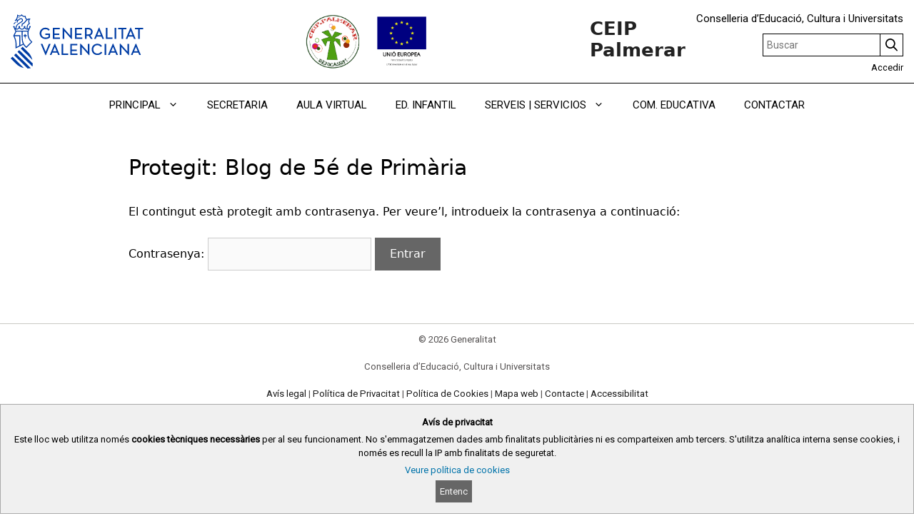

--- FILE ---
content_type: image/svg+xml
request_url: https://portal.edu.gva.es/portal/wp-content/uploads/sites/16/2026/01/logo-gva-azul_003DA5.svg
body_size: 2722
content:
<?xml version="1.0" encoding="UTF-8"?> <svg xmlns="http://www.w3.org/2000/svg" xmlns:svg="http://www.w3.org/2000/svg" width="193" height="80" clip-rule="evenodd" fill-rule="evenodd" stroke-linejoin="round" version="1.1" xml:space="preserve"> <g class="layer"> <title>Layer 1</title> <g id="svg_1" transform="matrix(1,0,0,1,179.046,25.452)"> <path d="m0,29.02l2.62,-6.4l2.62,6.4l-5.24,0zm2.25,-11.07l-6.83,16.53l2.37,0l1.34,-3.32l6.97,0l1.35,3.32l2.36,0l-6.83,-16.53l-0.73,0zm-22.16,0l-0.73,0l0,16.53l2.21,0l0,-11.59l10.38,11.8l0.73,0l0,-16.53l-2.21,0l0,11.58l-10.38,-11.79zm-57.56,0l-0.73,0l0,16.53l2.21,0l0,-11.59l10.38,11.8l0.73,0l0,-16.53l-2.21,0l0,11.58l-10.38,-11.79zm-4.99,0.21l-10.17,0l0,16.32l10.49,0l0,-2.14l-8.19,0l0,-3.62l7.02,0l0,-2.12l-7.02,0l0,-6.3l7.87,0l0,-2.14zm-35.24,10.86l2.62,-6.4l2.62,6.4l-5.24,0zm2.26,-11.07l-6.84,16.53l2.37,0l1.35,-3.32l6.96,0l1.35,3.32l2.37,0l-6.84,-16.53l-0.72,0zm-58.72,16.92l19.6,19.6c1.59,0 3.17,-0.15 4.73,-0.46l-21.73,-21.73l-2.6,2.59zm14.43,19.02l-16.72,-16.72l-2.6,2.59l7.84,7.83c3.26,3.27 7.26,5.36 11.48,6.3m-13.74,-67.08c-1.42,2.09 -1.65,2.14 -1.65,2.14c0,0 1.34,0.41 2.17,-0.82c1.42,-2.09 1.67,-2.14 1.67,-2.14c0,0 -1.35,-0.42 -2.19,0.82m6.36,-6.55c0.41,0 0.75,-0.33 0.75,-0.75c0,-0.41 -0.34,-0.75 -0.75,-0.75c-0.42,0 -0.75,0.34 -0.75,0.75c0,0.42 0.33,0.75 0.75,0.75m9.66,26.58l1.67,0l0,-1.41l-1.67,0l0,-1.66l-1.41,0l0,1.66l-1.66,0l0,1.41l1.66,0l0,1.66l0.49,0l0,2.16l0.44,0l0,-2.16l0.48,0l0,-1.66zm7.94,8.52l-6.85,6.83l-1.57,-1.57c-2.67,-2.67 -3.4,-5.95 -3.66,-10.05c-0.13,-1.9 -0.19,-3.97 -0.19,-6.32l0,-4.05l7.2,0l0,4.05c0,4.26 1.56,7.65 5.07,11.11m-3.79,-18.54l-0.82,1.97l-17.23,0l-0.82,-1.98c0.55,0.24 1.16,0.37 1.79,0.37c1.6,0 3.01,-0.82 3.82,-2.07c0.82,1.25 2.22,2.07 3.83,2.07c1.59,0 3,-0.82 3.82,-2.07c0.81,1.25 2.22,2.07 3.82,2.07c0.63,0 1.24,-0.13 1.79,-0.37m-1.87,-6.14c-0.84,1.66 -0.94,3.51 -0.42,5.16c-1.17,-0.18 -2.12,-0.98 -2.53,-2.05c0.23,-0.21 0.37,-0.51 0.37,-0.85c0,-0.64 -0.52,-1.16 -1.16,-1.16c-0.65,0 -1.17,0.52 -1.17,1.16c0,0.34 0.15,0.64 0.38,0.85c-0.47,1.22 -1.65,2.09 -3.03,2.09c-1.39,0 -2.57,-0.87 -3.04,-2.09c0.24,-0.21 0.38,-0.51 0.38,-0.85c0,-0.64 -0.52,-1.16 -1.17,-1.16c-0.64,0 -1.16,0.52 -1.16,1.16c0,0.34 0.14,0.64 0.37,0.85c-0.47,1.22 -1.65,2.1 -3.03,2.09c-0.16,0 -0.31,-0.01 -0.45,-0.04c0.01,-0.56 0.09,-1.99 0.63,-3.37c1.3,-3.31 5.48,-4.95 7.41,-6.32c0.53,-0.38 1.61,-1.45 1.58,-2.86c-0.02,-1.62 -1.31,-2.94 -2.93,-2.94c-1.52,0 -3.72,1.71 -4.76,2.74c-0.3,-0.47 -0.63,-0.71 -1.11,-0.88c0.95,-1.66 1.3,-3.19 1.55,-4.91c0.64,0.27 1.33,0.42 2.06,0.42c1.22,0 2.34,-0.41 3.24,-1.11c1.08,1.1 2.59,1.79 4.25,1.79c0.13,0 0.25,0 0.38,-0.01c0.15,1.68 0.96,3.17 2.17,4.22c-0.72,0.59 -1.31,1.25 -1.88,2.1c-1.24,1.82 -2.55,2.74 -3.42,3.19c-0.79,0.41 -1.38,0.52 -1.56,0.55c0.1,0.46 0.15,0.91 0.15,1.4c0,0.87 -0.16,1.71 -0.46,2.47l1.23,0.48c0.35,-0.92 0.55,-1.91 0.55,-2.95c0,-0.12 -0.01,-0.24 -0.01,-0.36c1.21,-0.47 3.02,-1.54 4.69,-3.99c1.37,-2.02 2.91,-2.81 4.15,-3.11c-0.28,0.67 -0.47,1.39 -0.53,2.14c-0.1,1.25 0.14,2.44 0.64,3.49c-0.98,0.64 -1.8,1.54 -2.36,2.66m-15.67,9.53l7.65,0l0,4.05c0,1.2 0.01,3.72 0.19,6.41c0.17,2.64 0.54,5.16 1.6,7.43l-3.73,1.87l0,-14.53l-8.29,0l2.58,-5.23zm-2.62,6.64l6.92,0l0,13.83l-4.06,2.04c0.11,-2.24 0.14,-5.54 -0.31,-8.08c-0.53,-2.93 -1.78,-6.06 -2.55,-7.79m17.1,17.34l8.87,-8.85l-0.59,-0.55c-3.56,-3.34 -5.09,-6.49 -5.09,-10.53l0,-4.32l2.44,-5.91c0.44,-0.16 0.76,-0.59 0.76,-1.09c0,-0.64 -0.52,-1.16 -1.16,-1.16c-0.65,0 -1.17,0.52 -1.17,1.16c0,0.29 0.1,0.55 0.28,0.76c-0.35,1 -1.18,1.78 -2.21,2.06c-0.53,-1.41 -0.5,-3.03 0.23,-4.49c0.66,-1.31 1.76,-2.25 3.04,-2.73c-0.84,-1.07 -1.3,-2.44 -1.18,-3.9c0.12,-1.46 0.79,-2.75 1.79,-3.66c-0.64,-0.15 -2.68,-0.46 -4.9,0.84c-1.21,-0.92 -2,-2.38 -2,-4.01c0,-0.37 0.05,-0.73 0.12,-1.07c-0.55,0.22 -1.15,0.35 -1.78,0.35c-1.8,0 -3.36,-1.03 -4.14,-2.53c-0.7,1.11 -1.94,1.84 -3.35,1.84c-1.39,0 -2.62,-0.72 -3.32,-1.81c0.29,3.28 -0.69,7.15 -3.49,9.21l0.76,1c0.45,-0.34 0.92,-0.73 1.32,-1.14c0.17,-0.18 0.34,-0.29 0.58,-0.28c0.35,0.01 0.65,0.29 0.65,0.67c0,0.17 -0.06,0.29 -0.12,0.41c-0.2,0.39 -0.31,0.83 -0.31,1.3c0,0.44 0.1,0.87 0.28,1.25l1.15,-0.54c-0.54,-1.15 0.38,-2.22 1.83,-3.3c1.03,-0.77 2.13,-1.5 2.93,-1.5c0.89,0 1.62,0.73 1.62,1.62c0,1 -0.99,1.8 -1.76,2.28c-2.86,1.81 -5.74,3.12 -7.08,6.29c-0.56,1.33 -0.73,2.7 -0.79,3.48c-0.74,-0.5 -1.15,-1.23 -1.3,-1.64c0.18,-0.21 0.28,-0.47 0.28,-0.76c0,-0.64 -0.52,-1.16 -1.16,-1.16c-0.64,0 -1.17,0.52 -1.17,1.16c0,0.5 0.32,0.93 0.76,1.09l2.45,5.93l-3.06,6.18c0,0 2.31,4.64 3.04,8.75c0.72,3.99 0.15,10.19 0.15,10.19l11.42,-5.75c0.49,0.8 1.09,1.57 1.81,2.3c1.92,1.92 2.57,2.56 2.57,2.56m2.41,6.15l-7.84,-7.83l-2.58,2.59l16.72,16.72c-0.94,-4.22 -3.04,-8.21 -6.3,-11.48m6.42,21.38c0.31,-1.56 0.46,-3.14 0.45,-4.72l-19.6,-19.6l-2.59,2.59l21.74,21.73zm19,-40.68c2.91,0 4.8,-0.81 6.54,-2.39l0,-5.67l-6.91,0l0,2.14l4.68,0l0,2.46c-1.11,0.88 -2.52,1.3 -4.31,1.3c-3.56,0 -6.13,-2.6 -6.13,-6.18c0,-3.52 2.52,-6.18 5.85,-6.18c2.85,0 3.95,1.27 4.81,2.22l1.65,-1.54c-1.46,-1.7 -3.37,-2.85 -6.41,-2.85c-4.64,0 -8.27,3.67 -8.27,8.35c0,4.76 3.65,8.34 8.5,8.34m0.57,23.66l6.84,-16.53l-2.49,0l-4.71,11.73l-4.72,-11.73l-2.48,0l6.83,16.53l0.73,0zm9.96,-23.84l10.48,0l0,-2.14l-8.18,0l0,-3.63l7.02,0l0,-2.11l-7.02,0l0,-6.3l7.86,0l0,-2.14l-10.16,0l0,16.32zm15.16,7.31l-2.3,0l0,16.32l9.5,0l0,-2.14l-7.2,0l0,-14.18zm11.86,-7.1l0.73,0l0,-16.53l-2.21,0l0,11.58l-10.39,-11.8l-0.72,0l0,16.54l2.21,0l0,-11.59l10.38,11.8zm5.29,-0.21l10.48,0l0,-2.14l-8.19,0l0,-3.63l7.03,0l0,-2.11l-7.03,0l0,-6.3l7.87,0l0,-2.14l-10.16,0l0,16.32zm18.65,-6.63l-1.92,0l0,-7.55l1.92,0c3.05,0 4.53,1.24 4.53,3.79c0,2.53 -1.48,3.76 -4.53,3.76m7.02,6.63l-3.52,-5.16c2.23,-0.96 3.4,-2.77 3.4,-5.23c0,-3.72 -2.54,-5.93 -6.81,-5.93l-4.32,0l0,16.32l2.31,0l0,-4.51l2.01,0c0.41,0 0.76,-0.02 1.08,-0.06l3.06,4.57l2.79,0zm6.72,7.13c-4.71,0 -8.25,3.59 -8.25,8.34c0,4.76 3.54,8.34 8.29,8.34c3.33,0 5.53,-1.43 7.06,-3.6l-1.83,-1.29c-1.14,1.61 -2.77,2.73 -5.18,2.73c-3.46,0 -5.98,-2.6 -5.98,-6.18c0,-3.52 2.52,-6.18 5.86,-6.18c2.41,0 3.85,1.09 4.89,2.53l1.8,-1.3c-1.38,-1.96 -3.51,-3.39 -6.66,-3.39m5.1,-12.6l-5.23,0l2.62,-6.39l2.61,6.39zm2.22,5.47l2.37,0l-6.84,-16.54l-0.73,0l-6.83,16.54l2.37,0l1.34,-3.33l6.97,0l1.35,3.33zm5.47,7.31l-2.33,0l0,16.32l2.33,0l0,-16.32zm-0.36,-7.31l9.5,0l0,-2.14l-7.2,0l0,-14.18l-2.3,0l0,16.32zm12.51,0l2.32,0l0,-16.32l-2.32,0l0,16.32zm0.4,18.17l-5.23,0l2.61,-6.4l2.62,6.4zm2.21,5.46l2.37,0l-6.84,-16.53l-0.72,0l-6.84,16.53l2.37,0l1.35,-3.32l6.96,0l1.35,3.32zm9.83,-37.81l4.79,0l0,-2.14l-11.9,0l0,2.14l4.82,0l0,14.18l2.29,0l0,-14.18zm13.58,8.71l-5.23,0l2.62,-6.39l2.61,6.39zm4.59,5.47l-6.84,-16.54l-0.73,0l-6.83,16.54l2.37,0l1.34,-3.33l6.97,0l1.35,3.33l2.37,0zm11.03,-14.18l0,-2.14l-12.08,0l0,2.14l4.81,0l0,14.18l2.3,0l0,-14.18l4.97,0z" fill="#003DA5" fill-rule="nonzero" id="svg_2"></path> </g> </g> </svg> 

--- FILE ---
content_type: image/svg+xml
request_url: https://portal.edu.gva.es/ceippalmerar/wp-content/plugins/gva_cabecera/public/img/icono-lupa.svg
body_size: 875
content:
<svg xmlns="http://www.w3.org/2000/svg" viewBox="0 0 11 12" fill="none">
  <path d="M1.29703 8.02964C2.05907 8.84021 3.07386 9.32681 4.15024 9.39776C5.22662 9.46871 6.29027 9.11912 7.14081 8.41485L10.0674 11.5234C10.1712 11.6299 10.3102 11.6888 10.4545 11.6875C10.5988 11.6861 10.7368 11.6247 10.8388 11.5163C10.9408 11.4079 10.9987 11.2613 11 11.108C11.0012 10.9548 10.9458 10.8071 10.8455 10.6969L7.91895 7.58831C8.61141 6.64438 8.93879 5.45542 8.83433 4.26392C8.72987 3.07241 8.20144 1.9681 7.3568 1.17621C6.51216 0.384323 5.41494 -0.0355032 4.2889 0.00235469C3.16286 0.0402126 2.09283 0.532903 1.29703 1.37995C0.885835 1.81649 0.559645 2.33481 0.337096 2.9053C0.114547 3.47579 0 4.08727 0 4.70479C0 5.32232 0.114547 5.93379 0.337096 6.50428C0.559645 7.07477 0.885835 7.59309 1.29703 8.02964ZM2.07517 2.20765C2.6192 1.62981 3.33502 1.27019 4.10067 1.19009C4.86633 1.10998 5.63444 1.31433 6.27416 1.76833C6.91387 2.22232 7.38559 2.89787 7.60896 3.67987C7.83233 4.46188 7.79353 5.30196 7.49915 6.05698C7.20478 6.812 6.67306 7.43525 5.99458 7.82054C5.3161 8.20583 4.53283 8.32933 3.77824 8.16999C3.02365 8.01065 2.34441 7.57833 1.85626 6.94669C1.3681 6.31505 1.10123 5.52317 1.10112 4.70596C1.09961 4.24159 1.18493 3.78152 1.35214 3.35245C1.51935 2.92339 1.76512 2.53386 2.07517 2.20648V2.20765Z" style="fill: #000000;" transform="matrix(0.9999999999999999, 0, 0, 0.9999999999999999, 0, 0)"/>
</svg>